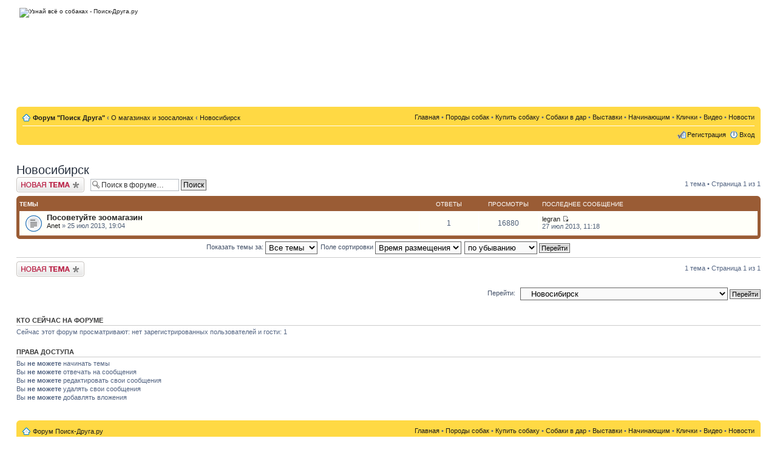

--- FILE ---
content_type: text/html; charset=UTF-8
request_url: http://poisk-druga.ru/forum/viewforum.php?f=61&sid=904401bed975b0f4875b1f4b5cc1649b
body_size: 6389
content:
<!DOCTYPE html PUBLIC "-//W3C//DTD XHTML 1.0 Strict//EN" "http://www.w3.org/TR/xhtml1/DTD/xhtml1-strict.dtd">
<html xmlns="http://www.w3.org/1999/xhtml" dir="ltr" lang="ru-ru" xml:lang="ru-ru">
<head>
<title>Новосибирск - О магазинах и зоосалонах - Форум собаководов &quot;Поиск Друга&quot;</title>
<meta http-equiv="content-type" content="text/html; charset=UTF-8" />
<meta http-equiv="content-style-type" content="text/css" />
<meta http-equiv="content-language" content="ru-ru" />
<meta http-equiv="imagetoolbar" content="no" />
<meta name="resource-type" content="document" />
<meta name="distribution" content="global" />
<meta name="keywords" content="" />
<meta name="description" content="" />
<meta http-equiv="X-UA-Compatible" content="IE=EmulateIE7" />



	<link rel="alternate" type="application/atom+xml" title="Канал - Форум собаководов &quot;Поиск Друга&quot;" href="http://poisk-druga.ru/forum/feed.php" />
	<link rel="alternate" type="application/atom+xml" title="Канал - Новости" href="http://poisk-druga.ru/forum/feed.php?mode=news" /><link rel="alternate" type="application/atom+xml" title="Канал - Все форумы" href="http://poisk-druga.ru/forum/feed.php?mode=forums" /><link rel="alternate" type="application/atom+xml" title="Канал - Все темы" href="http://poisk-druga.ru/forum/feed.php?mode=topics" /><link rel="alternate" type="application/atom+xml" title="Канал - Форум - Новосибирск" href="http://poisk-druga.ru/forum/feed.php?f=61" />


<script type="text/javascript">
// <![CDATA[
	var jump_page = 'Введите номер страницы, на которую хотите перейти:';
	var on_page = '1';
	var per_page = '';
	var base_url = '';
	var style_cookie = 'phpBBstyle';
	var style_cookie_settings = '; path=/; domain=poisk-druga.ru';
	var onload_functions = new Array();
	var onunload_functions = new Array();

	
		if (0)
		{
			var url = './ucp.php?i=pm&amp;mode=popup&amp;sid=7236d9e1602eacd536aba239cda1b202';
			window.open(url.replace(/&amp;/g, '&'), '_phpbbprivmsg', 'height=225,resizable=yes,scrollbars=yes, width=400');
		}
	

	/**
	* Find a member
	*/
	function find_username(url)
	{
		popup(url, 760, 570, '_usersearch');
		return false;
	}

	/**
	* New function for handling multiple calls to window.onload and window.unload by pentapenguin
	*/
	window.onload = function()
	{
		for (var i = 0; i < onload_functions.length; i++)
		{
			eval(onload_functions[i]);
		}
	}

	window.onunload = function()
	{
		for (var i = 0; i < onunload_functions.length; i++)
		{
			eval(onunload_functions[i]);
		}
	}

// ]]>
</script>
<script type="text/javascript" src="./styles/prosilver_se/template/styleswitcher.js"></script>
<script type="text/javascript" src="./styles/prosilver_se/template/forum_fn.js"></script>

<link href="./styles/prosilver_se/theme/print.css" rel="stylesheet" type="text/css" media="print" title="printonly" />
<link href="./style.php?id=2&amp;lang=ru&amp;sid=7236d9e1602eacd536aba239cda1b202" rel="stylesheet" type="text/css" media="screen, projection" />

<link href="./styles/prosilver_se/theme/normal.css" rel="stylesheet" type="text/css" title="A" />
<link href="./styles/prosilver_se/theme/medium.css" rel="alternate stylesheet" type="text/css" title="A+" />
<link href="./styles/prosilver_se/theme/large.css" rel="alternate stylesheet" type="text/css" title="A++" />



</head>

<body id="phpbb" class="section-viewforum ltr">

<div id="wrap">

        <div class="inside" style="direction: ltr;">
        	<a id="top" name="top" accesskey="t"></a>
        	<div id="page-header">
        	
        	
        		
        		
        		
        		<div class="headerbar">
					
					<a href="/" class="logo"><img src="/templates/Default/images/logo.png" alt="Узнай всё о собаках - Поиск-Друга.ру" title="Узнай всё о собаках - Поиск-Друга.ру" /></a>
					
					<div class="header-banner">
<script type="text/javascript"><!--
google_ad_client = "ca-pub-8336048636062877";
/* Поиск-Друга.ру, шапка */
google_ad_slot = "1670371690";
google_ad_width = 728;
google_ad_height = 90;
//-->
</script>
<script type="text/javascript"
src="http://pagead2.googlesyndication.com/pagead/show_ads.js">
</script>
					</div>


        		</div>
        		
        		
        		<br class="clear" />
        		<div class="navbar">
        			<div class="inner"><span class="corners-top"><span></span></span>

        			<ul class="linklist navlinks">
        				<li class="icon-home"><strong><a href="http://poisk-druga.ru/forum/" accesskey="h">Форум "Поиск Друга"</a></strong>  <strong>&#8249;</strong> <a href="./viewforum.php?f=58&amp;sid=7236d9e1602eacd536aba239cda1b202">О магазинах и зоосалонах</a> <strong>&#8249;</strong> <a href="./viewforum.php?f=61&amp;sid=7236d9e1602eacd536aba239cda1b202">Новосибирск</a></li>
        
        				<li class="rightside">
						<a href="http://poisk-druga.ru/">Главная</a> &bull; <a href="http://poisk-druga.ru/breeds/">Породы собак</a> &bull; <a href="http://poisk-druga.ru/sell/">Купить собаку</a> &bull; <a href="http://poisk-druga.ru/vdar/">Собаки в дар</a> &bull; <a href="http://poisk-druga.ru/exibitions/">Выставки</a> &bull; <a href="http://poisk-druga.ru/beginers/">Начинающим</a> &bull; <a href="http://poisk-druga.ru/klichki/">Клички</a> &bull; <a href="http://poisk-druga.ru/video/">Видео</a> &bull; <a href="http://poisk-druga.ru/news/">Новости</a> 
						</li>
        
        				
        			</ul>
        
        			
        
        			<ul class="linklist rightside">
        				<li class="icon-register"><a href="/index.php?do=register" rel="nofollow">Регистрация</a></li>
							<li class="icon-logout"><a href="./ucp.php?mode=login&amp;sid=7236d9e1602eacd536aba239cda1b202" title="Вход" accesskey="x">Вход</a></li>
        				
        			</ul>
        
        			<span class="corners-bottom"><span></span></span></div>
        		</div>
        			
        
        	</div>
        
        	<a name="start_here"></a>
        	<div id="page-body">
        		
				
<br>
<script type="text/javascript">
//<![CDATA[
yandex_partner_id = 56510;
yandex_stat_id=6;
yandex_site_bg_color = 'FFFFFF';
yandex_site_charset = 'windows-1251';
yandex_ad_format = 'direct';
yandex_font_size = 1;
yandex_direct_type = 'horizontal';
yandex_direct_limit = 4;
yandex_direct_title_color = '990000';
yandex_direct_url_color = '000000';
yandex_direct_all_color = '000000';
yandex_direct_text_color = '000000';
yandex_direct_hover_color = '3C5517';
yandex_direct_favicon = true;
document.write('<sc'+'ript type="text/javascript" src="http://an.yandex.ru/system/context.js"></sc'+'ript>');
//]]>
</script>
<h1>Новосибирск</h1>

	<div class="topic-actions" >

	
		<div class="buttons">
			<div class="post-icon"><a href="./posting.php?mode=post&amp;f=61&amp;sid=7236d9e1602eacd536aba239cda1b202" title="Новая тема"><span></span>Новая тема</a></div>
		</div>
	
		<div class="search-box">
			<form method="post" id="forum-search" action="./search.php?fid[]=61&amp;sid=7236d9e1602eacd536aba239cda1b202">
			<fieldset>
				<input class="inputbox search tiny" type="text" name="keywords" id="search_keywords" size="20" value="Поиск в форуме…" onclick="if (this.value == 'Поиск в форуме…') this.value = '';" onblur="if (this.value == '') this.value = 'Поиск в форуме…';" />
				<input class="button2" type="submit" value="Поиск" />
				<input type="hidden" value="61" name="fid[]" />
			</fieldset>
			</form>
		</div>
	
		<div class="pagination">
			1 тема &bull; Страница <strong>1</strong> из <strong>1</strong>
		</div>
	

	</div>

		<div class="forumbg announcement">
		<div class="inner"><span class="corners-top"><span></span></span>
		<ul class="topiclist">
			<li class="header">
				<dl class="icon">
					<dt>Темы</dt>
					<dd class="posts">Ответы</dd>
					<dd class="views">Просмотры</dd>
					<dd class="lastpost"><span>Последнее сообщение</span></dd>
				</dl>
			</li>
		</ul>
		<ul class="topiclist topics">
	

		<li class="row bg1">
			<dl class="icon" style="background-image: url(./styles/prosilver_se/imageset/topic_read.gif); background-repeat: no-repeat;">
				<dt title="Нет новых сообщений"><a href="./viewtopic.php?f=61&amp;t=1630&amp;sid=7236d9e1602eacd536aba239cda1b202" class="topictitle">Посоветуйте зоомагазин</a>
					<br />
					 <a href="./memberlist.php?mode=viewprofile&amp;u=6046&amp;sid=7236d9e1602eacd536aba239cda1b202">Anet</a> &raquo; 25 июл 2013, 19:04
				</dt>
				<dd class="posts">1 <dfn>Ответы</dfn></dd>
				<dd class="views">16880 <dfn>Просмотры</dfn></dd>
				<dd class="lastpost"><span><dfn>Последнее сообщение </dfn> <a href="./memberlist.php?mode=viewprofile&amp;u=5918&amp;sid=7236d9e1602eacd536aba239cda1b202">legran</a>
					<a href="./viewtopic.php?f=61&amp;t=1630&amp;p=4028&amp;sid=7236d9e1602eacd536aba239cda1b202#p4028"><img src="./styles/prosilver_se/imageset/icon_topic_latest.gif" width="11" height="9" alt="Перейти к последнему сообщению" title="Перейти к последнему сообщению" /></a> <br />27 июл 2013, 11:18</span>
				</dd>
			</dl>
		</li>

	
			</ul>
		<span class="corners-bottom"><span></span></span></div>
	</div>
	
	<form method="post" action="./viewforum.php?f=61&amp;start=0&amp;sid=7236d9e1602eacd536aba239cda1b202">
		<fieldset class="display-options">
			
			<label>Показать темы за: <select name="st" id="st"><option value="0" selected="selected">Все темы</option><option value="1">1 день</option><option value="7">7 дней</option><option value="14">2 недели</option><option value="30">1 месяц</option><option value="90">3 месяца</option><option value="180">6 месяцев</option><option value="365">1 год</option></select></label>
			<label>Поле сортировки <select name="sk" id="sk"><option value="a">Автор</option><option value="t" selected="selected">Время размещения</option><option value="r">Ответы</option><option value="s">Заголовок</option><option value="v">Просмотры</option></select></label>
			<label><select name="sd" id="sd"><option value="a">по возрастанию</option><option value="d" selected="selected">по убыванию</option></select> <input type="submit" name="sort" value="Перейти" class="button2" /></label>
	
		</fieldset>
	</form>
	<hr />

	<div class="topic-actions">
		
		<div class="buttons">
			<div class="post-icon" title="Новая тема"><a href="./posting.php?mode=post&amp;f=61&amp;sid=7236d9e1602eacd536aba239cda1b202"><span></span>Новая тема</a></div>
		</div>
		
		<div class="pagination">
			 1 тема &bull; Страница <strong>1</strong> из <strong>1</strong>
		</div>
		
	</div>

	<form method="post" id="jumpbox" action="./viewforum.php?sid=7236d9e1602eacd536aba239cda1b202" onsubmit="if(document.jumpbox.f.value == -1){return false;}">

	
		<fieldset class="jumpbox">
	
			<label for="f" accesskey="j">Перейти:</label>
			<select name="f" id="f" onchange="if(this.options[this.selectedIndex].value != -1){ document.forms['jumpbox'].submit() }">
			
				<option value="-1">Выберите форум</option>
			<option value="-1">------------------</option>
				<option value="1">Разговоры о породах</option>
			
				<option value="2">&nbsp; &nbsp;Мелкие породы</option>
			
				<option value="3">&nbsp; &nbsp;Средние породы</option>
			
				<option value="4">&nbsp; &nbsp;Крупные породы</option>
			
				<option value="6">Содержание и уход</option>
			
				<option value="7">&nbsp; &nbsp;У меня появился щенок</option>
			
				<option value="106">&nbsp; &nbsp;Подготовка к приобретению щенка</option>
			
				<option value="8">&nbsp; &nbsp;Кормление</option>
			
				<option value="9">&nbsp; &nbsp;Место собаки в доме</option>
			
				<option value="10">&nbsp; &nbsp;Прогулки</option>
			
				<option value="12">&nbsp; &nbsp;Одежда и снаряжение для собак</option>
			
				<option value="11">&nbsp; &nbsp;Игрушки</option>
			
				<option value="105">&nbsp; &nbsp;Уши, зубы и глаза собаки</option>
			
				<option value="15">&nbsp; &nbsp;Племенное разведение</option>
			
				<option value="14">&nbsp; &nbsp;Уход за шерстью</option>
			
				<option value="16">Я и моя собака</option>
			
				<option value="17">&nbsp; &nbsp;В какие игры мы играем</option>
			
				<option value="18">&nbsp; &nbsp;Куда можно пойти с собакой</option>
			
				<option value="19">&nbsp; &nbsp;Планируем совместные прогулки и игры</option>
			
				<option value="20">&nbsp; &nbsp;Проблемы поведения</option>
			
				<option value="22">&nbsp; &nbsp;Ребенок и собака</option>
			
				<option value="23">&nbsp; &nbsp;Фото собак форумчан</option>
			
				<option value="70">&nbsp; &nbsp;Кто лучше: породистая или метис?</option>
			
				<option value="75">&nbsp; &nbsp;Вопросы о собаках, не вошедшие в другие темы</option>
			
				<option value="69">&nbsp; &nbsp;Гороскоп</option>
			
				<option value="88">Потерянные собаки</option>
			
				<option value="97">&nbsp; &nbsp;Москва</option>
			
				<option value="98">&nbsp; &nbsp;Санкт-Петербург</option>
			
				<option value="99">&nbsp; &nbsp;Новосибирск</option>
			
				<option value="100">&nbsp; &nbsp;Екатеринбург</option>
			
				<option value="101">&nbsp; &nbsp;Нижний Новгород</option>
			
				<option value="102">&nbsp; &nbsp;Самара</option>
			
				<option value="103">&nbsp; &nbsp;Другие города</option>
			
				<option value="89">Найденные собаки</option>
			
				<option value="90">&nbsp; &nbsp;Москва</option>
			
				<option value="91">&nbsp; &nbsp;Санкт-Петербург</option>
			
				<option value="92">&nbsp; &nbsp;Екатеринбург</option>
			
				<option value="93">&nbsp; &nbsp;Нижний Новгород</option>
			
				<option value="94">&nbsp; &nbsp;Новосибирск</option>
			
				<option value="95">&nbsp; &nbsp;Самара</option>
			
				<option value="96">&nbsp; &nbsp;Другие города России</option>
			
				<option value="104">&nbsp; &nbsp;SOS! Им нужна помощь!</option>
			
				<option value="30">Дрессировка</option>
			
				<option value="31">&nbsp; &nbsp;Начальная</option>
			
				<option value="32">&nbsp; &nbsp;Послушание</option>
			
				<option value="33">&nbsp; &nbsp;Кликер</option>
			
				<option value="34">&nbsp; &nbsp;Трюковая</option>
			
				<option value="35">&nbsp; &nbsp;Служебная</option>
			
				<option value="36">&nbsp; &nbsp;Другое</option>
			
				<option value="109">&nbsp; &nbsp;Фильмы по дрессировке</option>
			
				<option value="37">Спорт с собакой</option>
			
				<option value="38">&nbsp; &nbsp;Аджилити</option>
			
				<option value="39">&nbsp; &nbsp;Фризби</option>
			
				<option value="40">&nbsp; &nbsp;Фристайл</option>
			
				<option value="41">&nbsp; &nbsp;Обидиенс</option>
			
				<option value="86">&nbsp; &nbsp;Питч энд Гоу</option>
			
				<option value="42">&nbsp; &nbsp;Другое</option>
			
				<option value="24">Выставки</option>
			
				<option value="25">&nbsp; &nbsp;Правила участия в выставках</option>
			
				<option value="26">&nbsp; &nbsp;Обсуждение предстоящих и прошедших выставок</option>
			
				<option value="27">&nbsp; &nbsp;Рассказываем о своих победах</option>
			
				<option value="28">&nbsp; &nbsp;Хендлинг</option>
			
				<option value="29">&nbsp; &nbsp;Судьи и эксперты</option>
			
				<option value="43">Ветеринария</option>
			
				<option value="44">&nbsp; &nbsp;Клиники и врачи</option>
			
				<option value="45">&nbsp; &nbsp;Заболела собака. Как лечить</option>
			
				<option value="46">&nbsp; &nbsp;Вакцинация</option>
			
				<option value="47">&nbsp; &nbsp;Акушерство</option>
			
				<option value="49">Питомники</option>
			
				<option value="76">&nbsp; &nbsp;Питомники России</option>
			
				<option value="77">&nbsp; &nbsp;Зарубежные питомники</option>
			
				<option value="50">Приюты</option>
			
				<option value="51">&nbsp; &nbsp;Приюты Москвы</option>
			
				<option value="52">&nbsp; &nbsp;Приюты Санкт-Петербурга</option>
			
				<option value="53">&nbsp; &nbsp;Приюты Новосибирска</option>
			
				<option value="54">&nbsp; &nbsp;Приюты Нижнего Новгорода</option>
			
				<option value="55">&nbsp; &nbsp;Приюты Екатеринбурга</option>
			
				<option value="56">&nbsp; &nbsp;Приюты Самары</option>
			
				<option value="57">&nbsp; &nbsp;Приюты других городов</option>
			
				<option value="58">О магазинах и зоосалонах</option>
			
				<option value="59">&nbsp; &nbsp;Москва</option>
			
				<option value="60">&nbsp; &nbsp;Санкт-Петербург</option>
			
				<option value="61" selected="selected">&nbsp; &nbsp;Новосибирск</option>
			
				<option value="62">&nbsp; &nbsp;Нижний Новгород</option>
			
				<option value="63">&nbsp; &nbsp;Екатеринбург</option>
			
				<option value="64">&nbsp; &nbsp;Самара</option>
			
				<option value="48">&nbsp; &nbsp;Другие города</option>
			
				<option value="71">Беседка</option>
			
				<option value="111">&nbsp; &nbsp;Блоги</option>
			
				<option value="72">&nbsp; &nbsp;О жителях форума</option>
			
				<option value="73">&nbsp; &nbsp;События в мире</option>
			
				<option value="74">&nbsp; &nbsp;Юмор</option>
			
				<option value="78">&nbsp; &nbsp;Разное куплю-продам</option>
			
				<option value="79">&nbsp; &nbsp;&nbsp; &nbsp;Куплю-продам в Москве</option>
			
				<option value="80">&nbsp; &nbsp;&nbsp; &nbsp;Куплю-продам в Санкт-Петербурге</option>
			
				<option value="81">&nbsp; &nbsp;&nbsp; &nbsp;Куплю-продам в Екатеринбурге</option>
			
				<option value="82">&nbsp; &nbsp;&nbsp; &nbsp;Куплю-продам в Нижнем Новгороде</option>
			
				<option value="83">&nbsp; &nbsp;&nbsp; &nbsp;Куплю-продам в Новосибирске</option>
			
				<option value="84">&nbsp; &nbsp;&nbsp; &nbsp;Куплю-продам в Самаре</option>
			
				<option value="85">&nbsp; &nbsp;&nbsp; &nbsp;Куплю-продам в других городах</option>
			
				<option value="67">&nbsp; &nbsp;Книги</option>
			
				<option value="68">&nbsp; &nbsp;Игры</option>
			
				<option value="108">Вопросы по работе форума</option>
			
			</select>
			<input type="submit" value="Перейти" class="button2" />
		</fieldset>
	</form>


	<h3>Кто сейчас на форуме</h3>
	<p>Сейчас этот форум просматривают: нет зарегистрированных пользователей и гости: 1</p>

	<h3>Права доступа</h3>
	<p>Вы <strong>не можете</strong> начинать темы<br />Вы <strong>не можете</strong> отвечать на сообщения<br />Вы <strong>не можете</strong> редактировать свои сообщения<br />Вы <strong>не можете</strong> удалять свои сообщения<br />Вы <strong>не можете</strong> добавлять вложения<br /></p>
﻿    	</div>
    
                <div id="page-footer">
                
                	<div class="navbar">
                		<div class="inner"><span class="corners-top"><span></span></span>
                
                		<ul class="linklist">
                			<li class="icon-home"><a href="http://poisk-druga.ru/forum/" accesskey="h">Форум Поиск-Друга.ру</a></li>
                			<li class="icon-counters">
                			
        				
</li>
                				
                            <li class="rightside"><a href="http://poisk-druga.ru/">Главная</a> &bull; <a href="http://poisk-druga.ru/breeds/">Породы собак</a> &bull; <a href="http://poisk-druga.ru/sell/">Купить собаку</a> &bull; <a href="http://poisk-druga.ru/vdar/">Собаки в дар</a> &bull; <a href="http://poisk-druga.ru/exibitions/">Выставки</a> &bull; <a href="http://poisk-druga.ru/beginers/">Начинающим</a> &bull; <a href="http://poisk-druga.ru/klichki/">Клички</a> &bull; <a href="http://poisk-druga.ru/video/">Видео</a> &bull; <a href="http://poisk-druga.ru/news/">Новости</a> </li>
                		</ul>
                		<span class="corners-bottom"><span></span></span></div>
                	</div>
                </div>
            </div>
        <div class="border-bottom"><span><span></span></span></div>

</div>

	<div class="copyright">

<!-- Yandex.Metrika informer -->
<a href="https://metrika.yandex.ru/stat/?id=11217562&amp;from=informer" target="_blank" rel="nofollow"><img src="https://informer.yandex.ru/informer/11217562/1_0_FFFFFFFF_FFFFFFFF_0_pageviews" style="width:80px; height:15px; border:0;" alt="Яндекс.Метрика" title="Яндекс.Метрика: данные за сегодня (просмотры)" onclick="try{Ya.Metrika.informer({i:this,id:11217562,lang:'ru'});return false}catch(e){}" /></a>
<!-- /Yandex.Metrika informer --><!-- Yandex.Metrika counter -->
<script type="text/javascript">
(function (d, w, c) {
    (w[c] = w[c] || []).push(function() {
        try {
            w.yaCounter11217562 = new Ya.Metrika({id:11217562,
                    webvisor:true,
                    clickmap:true,
                    accurateTrackBounce:true});
        } catch(e) { }
    });

    var n = d.getElementsByTagName("script")[0],
        s = d.createElement("script"),
        f = function () { n.parentNode.insertBefore(s, n); };
    s.type = "text/javascript";
    s.async = true;
    s.src = (d.location.protocol == "https:" ? "https:" : "http:") + "//mc.yandex.ru/metrika/watch.js";

    if (w.opera == "[object Opera]") {
        d.addEventListener("DOMContentLoaded", f, false);
    } else { f(); }
})(document, window, "yandex_metrika_callbacks");
</script>
<noscript><div><img src="//mc.yandex.ru/watch/11217562" style="position:absolute; left:-9999px;" alt="" /></div></noscript>
<!-- /Yandex.Metrika counter -->
	
</div>

<div>
	<a id="bottom" name="bottom" accesskey="z"></a>
	<img src="./cron.php?cron_type=tidy_sessions&amp;sid=7236d9e1602eacd536aba239cda1b202" width="1" height="1" alt="cron" />
</div>
</body>
</html>

--- FILE ---
content_type: text/html; charset=utf-8
request_url: https://www.google.com/recaptcha/api2/aframe
body_size: 266
content:
<!DOCTYPE HTML><html><head><meta http-equiv="content-type" content="text/html; charset=UTF-8"></head><body><script nonce="B0yH1nseEx6PniOwOSTZoQ">/** Anti-fraud and anti-abuse applications only. See google.com/recaptcha */ try{var clients={'sodar':'https://pagead2.googlesyndication.com/pagead/sodar?'};window.addEventListener("message",function(a){try{if(a.source===window.parent){var b=JSON.parse(a.data);var c=clients[b['id']];if(c){var d=document.createElement('img');d.src=c+b['params']+'&rc='+(localStorage.getItem("rc::a")?sessionStorage.getItem("rc::b"):"");window.document.body.appendChild(d);sessionStorage.setItem("rc::e",parseInt(sessionStorage.getItem("rc::e")||0)+1);localStorage.setItem("rc::h",'1769071845128');}}}catch(b){}});window.parent.postMessage("_grecaptcha_ready", "*");}catch(b){}</script></body></html>